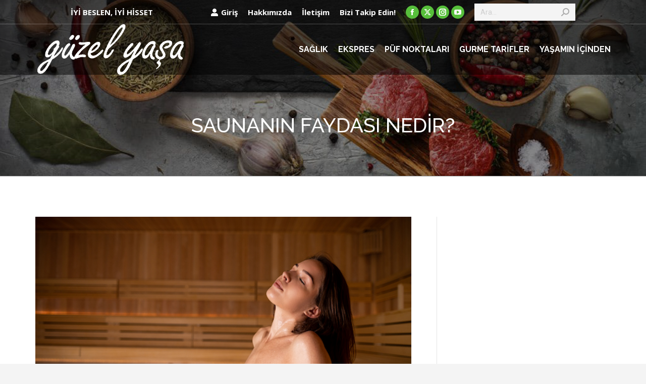

--- FILE ---
content_type: text/html; charset=UTF-8
request_url: https://www.guzelyasa.com.tr/saunanin-faydasi-nedir-2/
body_size: 16009
content:
<!DOCTYPE html>
<!--[if !(IE 6) | !(IE 7) | !(IE 8)  ]><!-->
<html lang="tr" class="no-js">
<!--<![endif]-->
<head>
	<meta charset="UTF-8" />
				<meta name="viewport" content="width=device-width, initial-scale=1, maximum-scale=1, user-scalable=0"/>
			<meta name="theme-color" content="#50b033"/>	<link rel="profile" href="https://gmpg.org/xfn/11" />
	<title>Saunanın Faydası Nedir? &#8211; Güzel Yaşa</title>
<meta name='robots' content='max-image-preview:large' />
	<style>img:is([sizes="auto" i], [sizes^="auto," i]) { contain-intrinsic-size: 3000px 1500px }</style>
	<link rel='dns-prefetch' href='//www.googletagmanager.com' />
<link rel='dns-prefetch' href='//fonts.googleapis.com' />
<script>
window._wpemojiSettings = {"baseUrl":"https:\/\/s.w.org\/images\/core\/emoji\/16.0.1\/72x72\/","ext":".png","svgUrl":"https:\/\/s.w.org\/images\/core\/emoji\/16.0.1\/svg\/","svgExt":".svg","source":{"concatemoji":"https:\/\/www.guzelyasa.com.tr\/wp-includes\/js\/wp-emoji-release.min.js?ver=443665d7f4b6cfad07c24b22fb4d1f02"}};
/*! This file is auto-generated */
!function(s,n){var o,i,e;function c(e){try{var t={supportTests:e,timestamp:(new Date).valueOf()};sessionStorage.setItem(o,JSON.stringify(t))}catch(e){}}function p(e,t,n){e.clearRect(0,0,e.canvas.width,e.canvas.height),e.fillText(t,0,0);var t=new Uint32Array(e.getImageData(0,0,e.canvas.width,e.canvas.height).data),a=(e.clearRect(0,0,e.canvas.width,e.canvas.height),e.fillText(n,0,0),new Uint32Array(e.getImageData(0,0,e.canvas.width,e.canvas.height).data));return t.every(function(e,t){return e===a[t]})}function u(e,t){e.clearRect(0,0,e.canvas.width,e.canvas.height),e.fillText(t,0,0);for(var n=e.getImageData(16,16,1,1),a=0;a<n.data.length;a++)if(0!==n.data[a])return!1;return!0}function f(e,t,n,a){switch(t){case"flag":return n(e,"\ud83c\udff3\ufe0f\u200d\u26a7\ufe0f","\ud83c\udff3\ufe0f\u200b\u26a7\ufe0f")?!1:!n(e,"\ud83c\udde8\ud83c\uddf6","\ud83c\udde8\u200b\ud83c\uddf6")&&!n(e,"\ud83c\udff4\udb40\udc67\udb40\udc62\udb40\udc65\udb40\udc6e\udb40\udc67\udb40\udc7f","\ud83c\udff4\u200b\udb40\udc67\u200b\udb40\udc62\u200b\udb40\udc65\u200b\udb40\udc6e\u200b\udb40\udc67\u200b\udb40\udc7f");case"emoji":return!a(e,"\ud83e\udedf")}return!1}function g(e,t,n,a){var r="undefined"!=typeof WorkerGlobalScope&&self instanceof WorkerGlobalScope?new OffscreenCanvas(300,150):s.createElement("canvas"),o=r.getContext("2d",{willReadFrequently:!0}),i=(o.textBaseline="top",o.font="600 32px Arial",{});return e.forEach(function(e){i[e]=t(o,e,n,a)}),i}function t(e){var t=s.createElement("script");t.src=e,t.defer=!0,s.head.appendChild(t)}"undefined"!=typeof Promise&&(o="wpEmojiSettingsSupports",i=["flag","emoji"],n.supports={everything:!0,everythingExceptFlag:!0},e=new Promise(function(e){s.addEventListener("DOMContentLoaded",e,{once:!0})}),new Promise(function(t){var n=function(){try{var e=JSON.parse(sessionStorage.getItem(o));if("object"==typeof e&&"number"==typeof e.timestamp&&(new Date).valueOf()<e.timestamp+604800&&"object"==typeof e.supportTests)return e.supportTests}catch(e){}return null}();if(!n){if("undefined"!=typeof Worker&&"undefined"!=typeof OffscreenCanvas&&"undefined"!=typeof URL&&URL.createObjectURL&&"undefined"!=typeof Blob)try{var e="postMessage("+g.toString()+"("+[JSON.stringify(i),f.toString(),p.toString(),u.toString()].join(",")+"));",a=new Blob([e],{type:"text/javascript"}),r=new Worker(URL.createObjectURL(a),{name:"wpTestEmojiSupports"});return void(r.onmessage=function(e){c(n=e.data),r.terminate(),t(n)})}catch(e){}c(n=g(i,f,p,u))}t(n)}).then(function(e){for(var t in e)n.supports[t]=e[t],n.supports.everything=n.supports.everything&&n.supports[t],"flag"!==t&&(n.supports.everythingExceptFlag=n.supports.everythingExceptFlag&&n.supports[t]);n.supports.everythingExceptFlag=n.supports.everythingExceptFlag&&!n.supports.flag,n.DOMReady=!1,n.readyCallback=function(){n.DOMReady=!0}}).then(function(){return e}).then(function(){var e;n.supports.everything||(n.readyCallback(),(e=n.source||{}).concatemoji?t(e.concatemoji):e.wpemoji&&e.twemoji&&(t(e.twemoji),t(e.wpemoji)))}))}((window,document),window._wpemojiSettings);
</script>
<style id='wp-emoji-styles-inline-css'>

	img.wp-smiley, img.emoji {
		display: inline !important;
		border: none !important;
		box-shadow: none !important;
		height: 1em !important;
		width: 1em !important;
		margin: 0 0.07em !important;
		vertical-align: -0.1em !important;
		background: none !important;
		padding: 0 !important;
	}
</style>
<style id='classic-theme-styles-inline-css'>
/*! This file is auto-generated */
.wp-block-button__link{color:#fff;background-color:#32373c;border-radius:9999px;box-shadow:none;text-decoration:none;padding:calc(.667em + 2px) calc(1.333em + 2px);font-size:1.125em}.wp-block-file__button{background:#32373c;color:#fff;text-decoration:none}
</style>
<style id='global-styles-inline-css'>
:root{--wp--preset--aspect-ratio--square: 1;--wp--preset--aspect-ratio--4-3: 4/3;--wp--preset--aspect-ratio--3-4: 3/4;--wp--preset--aspect-ratio--3-2: 3/2;--wp--preset--aspect-ratio--2-3: 2/3;--wp--preset--aspect-ratio--16-9: 16/9;--wp--preset--aspect-ratio--9-16: 9/16;--wp--preset--color--black: #000000;--wp--preset--color--cyan-bluish-gray: #abb8c3;--wp--preset--color--white: #FFF;--wp--preset--color--pale-pink: #f78da7;--wp--preset--color--vivid-red: #cf2e2e;--wp--preset--color--luminous-vivid-orange: #ff6900;--wp--preset--color--luminous-vivid-amber: #fcb900;--wp--preset--color--light-green-cyan: #7bdcb5;--wp--preset--color--vivid-green-cyan: #00d084;--wp--preset--color--pale-cyan-blue: #8ed1fc;--wp--preset--color--vivid-cyan-blue: #0693e3;--wp--preset--color--vivid-purple: #9b51e0;--wp--preset--color--accent: #50b033;--wp--preset--color--dark-gray: #111;--wp--preset--color--light-gray: #767676;--wp--preset--gradient--vivid-cyan-blue-to-vivid-purple: linear-gradient(135deg,rgba(6,147,227,1) 0%,rgb(155,81,224) 100%);--wp--preset--gradient--light-green-cyan-to-vivid-green-cyan: linear-gradient(135deg,rgb(122,220,180) 0%,rgb(0,208,130) 100%);--wp--preset--gradient--luminous-vivid-amber-to-luminous-vivid-orange: linear-gradient(135deg,rgba(252,185,0,1) 0%,rgba(255,105,0,1) 100%);--wp--preset--gradient--luminous-vivid-orange-to-vivid-red: linear-gradient(135deg,rgba(255,105,0,1) 0%,rgb(207,46,46) 100%);--wp--preset--gradient--very-light-gray-to-cyan-bluish-gray: linear-gradient(135deg,rgb(238,238,238) 0%,rgb(169,184,195) 100%);--wp--preset--gradient--cool-to-warm-spectrum: linear-gradient(135deg,rgb(74,234,220) 0%,rgb(151,120,209) 20%,rgb(207,42,186) 40%,rgb(238,44,130) 60%,rgb(251,105,98) 80%,rgb(254,248,76) 100%);--wp--preset--gradient--blush-light-purple: linear-gradient(135deg,rgb(255,206,236) 0%,rgb(152,150,240) 100%);--wp--preset--gradient--blush-bordeaux: linear-gradient(135deg,rgb(254,205,165) 0%,rgb(254,45,45) 50%,rgb(107,0,62) 100%);--wp--preset--gradient--luminous-dusk: linear-gradient(135deg,rgb(255,203,112) 0%,rgb(199,81,192) 50%,rgb(65,88,208) 100%);--wp--preset--gradient--pale-ocean: linear-gradient(135deg,rgb(255,245,203) 0%,rgb(182,227,212) 50%,rgb(51,167,181) 100%);--wp--preset--gradient--electric-grass: linear-gradient(135deg,rgb(202,248,128) 0%,rgb(113,206,126) 100%);--wp--preset--gradient--midnight: linear-gradient(135deg,rgb(2,3,129) 0%,rgb(40,116,252) 100%);--wp--preset--font-size--small: 13px;--wp--preset--font-size--medium: 20px;--wp--preset--font-size--large: 36px;--wp--preset--font-size--x-large: 42px;--wp--preset--spacing--20: 0.44rem;--wp--preset--spacing--30: 0.67rem;--wp--preset--spacing--40: 1rem;--wp--preset--spacing--50: 1.5rem;--wp--preset--spacing--60: 2.25rem;--wp--preset--spacing--70: 3.38rem;--wp--preset--spacing--80: 5.06rem;--wp--preset--shadow--natural: 6px 6px 9px rgba(0, 0, 0, 0.2);--wp--preset--shadow--deep: 12px 12px 50px rgba(0, 0, 0, 0.4);--wp--preset--shadow--sharp: 6px 6px 0px rgba(0, 0, 0, 0.2);--wp--preset--shadow--outlined: 6px 6px 0px -3px rgba(255, 255, 255, 1), 6px 6px rgba(0, 0, 0, 1);--wp--preset--shadow--crisp: 6px 6px 0px rgba(0, 0, 0, 1);}:where(.is-layout-flex){gap: 0.5em;}:where(.is-layout-grid){gap: 0.5em;}body .is-layout-flex{display: flex;}.is-layout-flex{flex-wrap: wrap;align-items: center;}.is-layout-flex > :is(*, div){margin: 0;}body .is-layout-grid{display: grid;}.is-layout-grid > :is(*, div){margin: 0;}:where(.wp-block-columns.is-layout-flex){gap: 2em;}:where(.wp-block-columns.is-layout-grid){gap: 2em;}:where(.wp-block-post-template.is-layout-flex){gap: 1.25em;}:where(.wp-block-post-template.is-layout-grid){gap: 1.25em;}.has-black-color{color: var(--wp--preset--color--black) !important;}.has-cyan-bluish-gray-color{color: var(--wp--preset--color--cyan-bluish-gray) !important;}.has-white-color{color: var(--wp--preset--color--white) !important;}.has-pale-pink-color{color: var(--wp--preset--color--pale-pink) !important;}.has-vivid-red-color{color: var(--wp--preset--color--vivid-red) !important;}.has-luminous-vivid-orange-color{color: var(--wp--preset--color--luminous-vivid-orange) !important;}.has-luminous-vivid-amber-color{color: var(--wp--preset--color--luminous-vivid-amber) !important;}.has-light-green-cyan-color{color: var(--wp--preset--color--light-green-cyan) !important;}.has-vivid-green-cyan-color{color: var(--wp--preset--color--vivid-green-cyan) !important;}.has-pale-cyan-blue-color{color: var(--wp--preset--color--pale-cyan-blue) !important;}.has-vivid-cyan-blue-color{color: var(--wp--preset--color--vivid-cyan-blue) !important;}.has-vivid-purple-color{color: var(--wp--preset--color--vivid-purple) !important;}.has-black-background-color{background-color: var(--wp--preset--color--black) !important;}.has-cyan-bluish-gray-background-color{background-color: var(--wp--preset--color--cyan-bluish-gray) !important;}.has-white-background-color{background-color: var(--wp--preset--color--white) !important;}.has-pale-pink-background-color{background-color: var(--wp--preset--color--pale-pink) !important;}.has-vivid-red-background-color{background-color: var(--wp--preset--color--vivid-red) !important;}.has-luminous-vivid-orange-background-color{background-color: var(--wp--preset--color--luminous-vivid-orange) !important;}.has-luminous-vivid-amber-background-color{background-color: var(--wp--preset--color--luminous-vivid-amber) !important;}.has-light-green-cyan-background-color{background-color: var(--wp--preset--color--light-green-cyan) !important;}.has-vivid-green-cyan-background-color{background-color: var(--wp--preset--color--vivid-green-cyan) !important;}.has-pale-cyan-blue-background-color{background-color: var(--wp--preset--color--pale-cyan-blue) !important;}.has-vivid-cyan-blue-background-color{background-color: var(--wp--preset--color--vivid-cyan-blue) !important;}.has-vivid-purple-background-color{background-color: var(--wp--preset--color--vivid-purple) !important;}.has-black-border-color{border-color: var(--wp--preset--color--black) !important;}.has-cyan-bluish-gray-border-color{border-color: var(--wp--preset--color--cyan-bluish-gray) !important;}.has-white-border-color{border-color: var(--wp--preset--color--white) !important;}.has-pale-pink-border-color{border-color: var(--wp--preset--color--pale-pink) !important;}.has-vivid-red-border-color{border-color: var(--wp--preset--color--vivid-red) !important;}.has-luminous-vivid-orange-border-color{border-color: var(--wp--preset--color--luminous-vivid-orange) !important;}.has-luminous-vivid-amber-border-color{border-color: var(--wp--preset--color--luminous-vivid-amber) !important;}.has-light-green-cyan-border-color{border-color: var(--wp--preset--color--light-green-cyan) !important;}.has-vivid-green-cyan-border-color{border-color: var(--wp--preset--color--vivid-green-cyan) !important;}.has-pale-cyan-blue-border-color{border-color: var(--wp--preset--color--pale-cyan-blue) !important;}.has-vivid-cyan-blue-border-color{border-color: var(--wp--preset--color--vivid-cyan-blue) !important;}.has-vivid-purple-border-color{border-color: var(--wp--preset--color--vivid-purple) !important;}.has-vivid-cyan-blue-to-vivid-purple-gradient-background{background: var(--wp--preset--gradient--vivid-cyan-blue-to-vivid-purple) !important;}.has-light-green-cyan-to-vivid-green-cyan-gradient-background{background: var(--wp--preset--gradient--light-green-cyan-to-vivid-green-cyan) !important;}.has-luminous-vivid-amber-to-luminous-vivid-orange-gradient-background{background: var(--wp--preset--gradient--luminous-vivid-amber-to-luminous-vivid-orange) !important;}.has-luminous-vivid-orange-to-vivid-red-gradient-background{background: var(--wp--preset--gradient--luminous-vivid-orange-to-vivid-red) !important;}.has-very-light-gray-to-cyan-bluish-gray-gradient-background{background: var(--wp--preset--gradient--very-light-gray-to-cyan-bluish-gray) !important;}.has-cool-to-warm-spectrum-gradient-background{background: var(--wp--preset--gradient--cool-to-warm-spectrum) !important;}.has-blush-light-purple-gradient-background{background: var(--wp--preset--gradient--blush-light-purple) !important;}.has-blush-bordeaux-gradient-background{background: var(--wp--preset--gradient--blush-bordeaux) !important;}.has-luminous-dusk-gradient-background{background: var(--wp--preset--gradient--luminous-dusk) !important;}.has-pale-ocean-gradient-background{background: var(--wp--preset--gradient--pale-ocean) !important;}.has-electric-grass-gradient-background{background: var(--wp--preset--gradient--electric-grass) !important;}.has-midnight-gradient-background{background: var(--wp--preset--gradient--midnight) !important;}.has-small-font-size{font-size: var(--wp--preset--font-size--small) !important;}.has-medium-font-size{font-size: var(--wp--preset--font-size--medium) !important;}.has-large-font-size{font-size: var(--wp--preset--font-size--large) !important;}.has-x-large-font-size{font-size: var(--wp--preset--font-size--x-large) !important;}
:where(.wp-block-post-template.is-layout-flex){gap: 1.25em;}:where(.wp-block-post-template.is-layout-grid){gap: 1.25em;}
:where(.wp-block-columns.is-layout-flex){gap: 2em;}:where(.wp-block-columns.is-layout-grid){gap: 2em;}
:root :where(.wp-block-pullquote){font-size: 1.5em;line-height: 1.6;}
</style>
<link rel='stylesheet' id='the7-font-css' href='https://www.guzelyasa.com.tr/wp-content/themes/dt-the7/fonts/icomoon-the7-font/icomoon-the7-font.min.css?ver=14.0.0' media='all' />
<link rel='stylesheet' id='the7-awesome-fonts-css' href='https://www.guzelyasa.com.tr/wp-content/themes/dt-the7/fonts/FontAwesome/css/all.min.css?ver=14.0.0' media='all' />
<link rel='stylesheet' id='dt-web-fonts-css' href='https://fonts.googleapis.com/css?family=Open+Sans:400,600,700%7CRoboto:400,600,700%7CRaleway:400,500,600,700&#038;display=swap' media='all' />
<link rel='stylesheet' id='dt-main-css' href='https://www.guzelyasa.com.tr/wp-content/themes/dt-the7/css/main.min.css?ver=14.0.0' media='all' />
<link rel='stylesheet' id='the7-custom-scrollbar-css' href='https://www.guzelyasa.com.tr/wp-content/themes/dt-the7/lib/custom-scrollbar/custom-scrollbar.min.css?ver=14.0.0' media='all' />
<link rel='stylesheet' id='the7-wpbakery-css' href='https://www.guzelyasa.com.tr/wp-content/themes/dt-the7/css/wpbakery.min.css?ver=14.0.0' media='all' />
<link rel='stylesheet' id='the7-css-vars-css' href='https://www.guzelyasa.com.tr/wp-content/uploads/the7-css/css-vars.css?ver=2cb0da961aff' media='all' />
<link rel='stylesheet' id='dt-custom-css' href='https://www.guzelyasa.com.tr/wp-content/uploads/the7-css/custom.css?ver=2cb0da961aff' media='all' />
<link rel='stylesheet' id='dt-media-css' href='https://www.guzelyasa.com.tr/wp-content/uploads/the7-css/media.css?ver=2cb0da961aff' media='all' />
<link rel='stylesheet' id='style-css' href='https://www.guzelyasa.com.tr/wp-content/themes/dt-the7/style.css?ver=14.0.0' media='all' />
<script src="https://www.guzelyasa.com.tr/wp-includes/js/jquery/jquery.min.js?ver=3.7.1" id="jquery-core-js"></script>
<script src="https://www.guzelyasa.com.tr/wp-includes/js/jquery/jquery-migrate.min.js?ver=3.4.1" id="jquery-migrate-js"></script>
<script id="dt-above-fold-js-extra">
var dtLocal = {"themeUrl":"https:\/\/www.guzelyasa.com.tr\/wp-content\/themes\/dt-the7","passText":"To view this protected post, enter the password below:","moreButtonText":{"loading":"Loading...","loadMore":"Load more"},"postID":"12923","ajaxurl":"https:\/\/www.guzelyasa.com.tr\/wp-admin\/admin-ajax.php","REST":{"baseUrl":"https:\/\/www.guzelyasa.com.tr\/wp-json\/the7\/v1","endpoints":{"sendMail":"\/send-mail"}},"contactMessages":{"required":"One or more fields have an error. Please check and try again.","terms":"Please accept the privacy policy.","fillTheCaptchaError":"Please, fill the captcha."},"captchaSiteKey":"","ajaxNonce":"59a9cda937","pageData":"","themeSettings":{"smoothScroll":"on","lazyLoading":false,"desktopHeader":{"height":100},"ToggleCaptionEnabled":"disabled","ToggleCaption":"Navigation","floatingHeader":{"showAfter":120,"showMenu":true,"height":70,"logo":{"showLogo":true,"html":"<img class=\" preload-me\" src=\"https:\/\/www.guzelyasa.com.tr\/wp-content\/uploads\/2017\/10\/pinar-guzel-yasa.png\" srcset=\"https:\/\/www.guzelyasa.com.tr\/wp-content\/uploads\/2017\/10\/pinar-guzel-yasa.png 150w\" width=\"150\" height=\"58\"   sizes=\"150px\" alt=\"G\u00fczel Ya\u015fa\" \/>","url":"https:\/\/www.guzelyasa.com.tr\/"}},"topLine":{"floatingTopLine":{"logo":{"showLogo":false,"html":""}}},"mobileHeader":{"firstSwitchPoint":1100,"secondSwitchPoint":778,"firstSwitchPointHeight":70,"secondSwitchPointHeight":70,"mobileToggleCaptionEnabled":"disabled","mobileToggleCaption":"Menu"},"stickyMobileHeaderFirstSwitch":{"logo":{"html":"<img class=\" preload-me\" src=\"https:\/\/www.guzelyasa.com.tr\/wp-content\/uploads\/2017\/10\/pinar-guzel-yasa.png\" srcset=\"https:\/\/www.guzelyasa.com.tr\/wp-content\/uploads\/2017\/10\/pinar-guzel-yasa.png 150w\" width=\"150\" height=\"58\"   sizes=\"150px\" alt=\"G\u00fczel Ya\u015fa\" \/>"}},"stickyMobileHeaderSecondSwitch":{"logo":{"html":"<img class=\" preload-me\" src=\"https:\/\/www.guzelyasa.com.tr\/wp-content\/uploads\/2017\/10\/pinar-guzel-yasa.png\" srcset=\"https:\/\/www.guzelyasa.com.tr\/wp-content\/uploads\/2017\/10\/pinar-guzel-yasa.png 150w\" width=\"150\" height=\"58\"   sizes=\"150px\" alt=\"G\u00fczel Ya\u015fa\" \/>"}},"sidebar":{"switchPoint":900},"boxedWidth":"1280px"},"VCMobileScreenWidth":"768"};
var dtShare = {"shareButtonText":{"facebook":"Share on Facebook","twitter":"Share on X","pinterest":"Pin it","linkedin":"Share on Linkedin","whatsapp":"Share on Whatsapp"},"overlayOpacity":"85"};
</script>
<script src="https://www.guzelyasa.com.tr/wp-content/themes/dt-the7/js/above-the-fold.min.js?ver=14.0.0" id="dt-above-fold-js"></script>

<!-- Site Kit tarafından eklenen Google etiketi (gtag.js) snippet&#039;i -->
<!-- Google Analytics snippet added by Site Kit -->
<script src="https://www.googletagmanager.com/gtag/js?id=GT-TQRTPD6" id="google_gtagjs-js" async></script>
<script id="google_gtagjs-js-after">
window.dataLayer = window.dataLayer || [];function gtag(){dataLayer.push(arguments);}
gtag("set","linker",{"domains":["www.guzelyasa.com.tr"]});
gtag("js", new Date());
gtag("set", "developer_id.dZTNiMT", true);
gtag("config", "GT-TQRTPD6");
</script>
<script></script><link rel="https://api.w.org/" href="https://www.guzelyasa.com.tr/wp-json/" /><link rel="alternate" title="JSON" type="application/json" href="https://www.guzelyasa.com.tr/wp-json/wp/v2/posts/12923" /><link rel="canonical" href="https://www.guzelyasa.com.tr/saunanin-faydasi-nedir-2/" />
<link rel="alternate" title="oEmbed (JSON)" type="application/json+oembed" href="https://www.guzelyasa.com.tr/wp-json/oembed/1.0/embed?url=https%3A%2F%2Fwww.guzelyasa.com.tr%2Fsaunanin-faydasi-nedir-2%2F" />
<link rel="alternate" title="oEmbed (XML)" type="text/xml+oembed" href="https://www.guzelyasa.com.tr/wp-json/oembed/1.0/embed?url=https%3A%2F%2Fwww.guzelyasa.com.tr%2Fsaunanin-faydasi-nedir-2%2F&#038;format=xml" />
<meta name="generator" content="Site Kit by Google 1.166.0" />	<script id="scfm-url-js">
	if (window.location.search.includes('scfm-mobile=1')) {
		const url = new URL(window.location.href);
		const searchParams = url.searchParams;
		searchParams.delete('scfm-mobile');
		const newUrl = url.origin + url.pathname + (searchParams.toString() ? "?" + searchParams.toString() : "") + url.hash;
		window.history.replaceState(null, "", newUrl);
	}
	</script>
	<meta name="generator" content="Powered by WPBakery Page Builder - drag and drop page builder for WordPress."/>
<link rel="icon" href="https://www.guzelyasa.com.tr/wp-content/uploads/2019/04/fav_gy_1.png" type="image/png" sizes="16x16"/>		<style id="wp-custom-css">
			
		</style>
		<noscript><style> .wpb_animate_when_almost_visible { opacity: 1; }</style></noscript><script defer type="text/javascript" src="https://abc.leicrea.com/h/r/259D973B7D4FFB442540EF23F30FEDED/BEAB4AF3B3511B98/popup.js"></script>


<!-- Facebook Pixel Code -->
<script async>
  !function(f,b,e,v,n,t,s)
  {if(f.fbq)return;n=f.fbq=function(){n.callMethod?
  n.callMethod.apply(n,arguments):n.queue.push(arguments)};
  if(!f._fbq)f._fbq=n;n.push=n;n.loaded=!0;n.version='2.0';
  n.queue=[];t=b.createElement(e);t.async=!0;
  t.src=v;s=b.getElementsByTagName(e)[0];
  s.parentNode.insertBefore(t,s)}(window, document,'script',
  'https://connect.facebook.net/en_US/fbevents.js');
  fbq('init', '308600826497728');
  fbq('track', 'PageView');
</script>
<noscript><img alt="fb" height="1" width="1" style="display:none"
  src="https://www.facebook.com/tr?id=308600826497728&ev=PageView&noscript=1"
/></noscript>
<!-- End Facebook Pixel Code --><style id='the7-custom-inline-css' type='text/css'>
.social-text{display:none !important;}


@media screen and (max-width: 900px){
.sidebar-divider-vertical.sidebar-right .sidebar {
    /* padding-left: 0; */
    display: none !important;
}}


.arpw-title{
    text-transform: uppercase;
}

.recent-posts .text-secondary{display:none !important;}

.fancy-date{display:none !important;}

.tml-user-admin-bar-front-wrap, .tml-display-name-wrap{display:none !important;}

.rt-pagination .pagination > .active > a, .rt-pagination .pagination > .active > span, .rt-pagination .pagination > .active > a:hover, .rt-pagination .pagination > .active > span:hover, .rt-pagination .pagination > .active > a:focus, .rt-pagination .pagination > .active > span:focus {
    z-index: 3;
    color: #ffffff;
    background-color: #28ab31;
    border-color: #3db92a;
    cursor: default;
}

.simplemodal-close{padding: 14px 10px !important;}

.author .vcard{display:none !important;}
.author {display:none !important;}

h6 {
color: #4db13c !important;
}

.wp-caption .wp-caption-text:hover{
    display:none !important;
}

.pswp__caption__center {
display:none;
}


#footer .wf-container-footer {
 padding-top: 30px;
 padding-bottom: 0px;
}

.fancy-categories {
    display: none !important;
}
.recent-posts li {
    display: block;
    overflow: hidden;
    margin: 0px;
    padding: 0px;
}
.widget-title {
    margin-bottom: 0px; 
  
}
#presscore-blog-posts-4 .post-content {
    display: none;
}


.comment-respond, .comments-area, .single-related-posts {
    display: none;
}

#presscore-blog-posts-4{width:275px; padding:0px;margin-bottom: 25px;}
</style>
</head>
<body data-rsssl=1 id="the7-body" class="wp-singular post-template-default single single-post postid-12923 single-format-standard wp-embed-responsive wp-theme-dt-the7 scfm eos-scfm-d-desktop-device eos-scfm-t-1765027698-4727-timestamp transparent dt-responsive-on right-mobile-menu-close-icon ouside-menu-close-icon mobile-hamburger-close-bg-enable mobile-hamburger-close-bg-hover-enable  fade-medium-mobile-menu-close-icon fade-medium-menu-close-icon srcset-enabled btn-flat custom-btn-color custom-btn-hover-color phantom-fade phantom-disable-decoration phantom-custom-logo-on floating-mobile-menu-icon top-header first-switch-logo-left first-switch-menu-right second-switch-logo-left second-switch-menu-right right-mobile-menu layzr-loading-on popup-message-style the7-ver-14.0.0 dt-fa-compatibility wpb-js-composer js-comp-ver-8.7.2 vc_responsive">
<!-- The7 14.0.0 -->

<div id="page" >
	<a class="skip-link screen-reader-text" href="#content">Skip to content</a>

<div class="masthead inline-header right widgets full-height shadow-mobile-header-decoration small-mobile-menu-icon mobile-menu-icon-bg-on mobile-menu-icon-hover-bg-on dt-parent-menu-clickable show-sub-menu-on-hover show-device-logo show-mobile-logo" >

	<div class="top-bar full-width-line">
	<div class="top-bar-bg" ></div>
	<div class="left-widgets mini-widgets"><div class="text-area show-on-desktop in-top-bar-left in-menu-second-switch"><p>     İYİ BESLEN, İYİ HİSSET</p>
</div></div><div class="right-widgets mini-widgets"><div class="mini-login show-on-desktop hide-on-first-switch hide-on-second-switch"><a href="/profile/" class="submit"><i class="the7-mw-icon-login-bold"></i>Giriş</a></div><div class="mini-nav show-on-desktop in-top-bar-right in-menu-second-switch list-type-menu select-type-menu-first-switch select-type-menu-second-switch"><ul id="top-menu"><li class="menu-item menu-item-type-custom menu-item-object-custom menu-item-726 first depth-0"><a href='https://www.guzelyasa.com.tr/hakkimizda/' data-level='1' data-ps2id-api='true'><span class="menu-item-text"><span class="menu-text">Hakkımızda</span></span></a></li> <li class="menu-item menu-item-type-post_type menu-item-object-page menu-item-1131 last depth-0"><a href='https://www.guzelyasa.com.tr/iletisim/' data-level='1' data-ps2id-api='true'><span class="menu-item-text"><span class="menu-text">İletişim</span></span></a></li> </ul><div class="menu-select"><span class="customSelect1"><span class="customSelectInner"><i class=" the7-mw-icon-dropdown-menu-bold"></i>Menü</span></span></div></div><div class="text-area show-on-desktop hide-on-first-switch hide-on-second-switch"><p>Bizi Takip Edin!</p>
</div><div class="soc-ico show-on-desktop hide-on-first-switch hide-on-second-switch custom-bg disabled-border border-off hover-disabled-bg hover-disabled-border  hover-border-off"><a title="Facebook page opens in new window" href="https://www.facebook.com/pinarguzelyasa/" target="_blank" class="facebook"><span class="soc-font-icon"></span><span class="screen-reader-text">Facebook page opens in new window</span></a><a title="X page opens in new window" href="https://www.twitter.com/pinarguzelyasa/" target="_blank" class="twitter"><span class="soc-font-icon"></span><span class="screen-reader-text">X page opens in new window</span></a><a title="Instagram page opens in new window" href="https://www.instagram.com/pinarguzelyasa/" target="_blank" class="instagram"><span class="soc-font-icon"></span><span class="screen-reader-text">Instagram page opens in new window</span></a><a title="YouTube page opens in new window" href="https://www.youtube.com/channel/UC3hnFTQUZQt9ukWKqusKi2w" target="_blank" class="you-tube"><span class="soc-font-icon"></span><span class="screen-reader-text">YouTube page opens in new window</span></a></div><div class="mini-search show-on-desktop in-top-bar-right in-menu-second-switch animate-search-width custom-icon"><form class="searchform mini-widget-searchform" role="search" method="get" action="https://www.guzelyasa.com.tr/">

	<div class="screen-reader-text">Search:</div>

	
		<input type="text" aria-label="Search" class="field searchform-s" name="s" value="" placeholder="Ara…" title="Search form"/>
		<a href="" class="search-icon"  aria-label="Search"><i class="the7-mw-icon-search-bold" aria-hidden="true"></i></a>

			<input type="submit" class="assistive-text searchsubmit" value="Go!"/>
</form>
</div></div></div>

	<header class="header-bar" role="banner">

		<div class="branding">
	<div id="site-title" class="assistive-text">Güzel Yaşa</div>
	<div id="site-description" class="assistive-text">iyi Beslen, İyi Hisset</div>
	<a class="" href="https://www.guzelyasa.com.tr/"><img class=" preload-me" src="https://www.guzelyasa.com.tr/wp-content/uploads/2019/04/logo.png" srcset="https://www.guzelyasa.com.tr/wp-content/uploads/2019/04/logo.png 300w" width="300" height="100"   sizes="300px" alt="Güzel Yaşa" /><img class="mobile-logo preload-me" src="https://www.guzelyasa.com.tr/wp-content/uploads/2017/10/pinar-guzel-yasa.png" srcset="https://www.guzelyasa.com.tr/wp-content/uploads/2017/10/pinar-guzel-yasa.png 150w" width="150" height="58"   sizes="150px" alt="Güzel Yaşa" /></a></div>

		<ul id="primary-menu" class="main-nav underline-decoration upwards-line outside-item-remove-margin"><li class="mobilmenu1 menu-item menu-item-type-custom menu-item-object-custom menu-item-home menu-item-1600 first depth-0"><a href='https://www.guzelyasa.com.tr/#!/saglik' data-level='1' data-ps2id-api='true'><span class="menu-item-text"><span class="menu-text">SAĞLIK</span></span></a></li> <li class="mobilmenu1 menu-item menu-item-type-custom menu-item-object-custom menu-item-home menu-item-1601 depth-0"><a href='https://www.guzelyasa.com.tr/#!/ekspres' data-level='1' data-ps2id-api='true'><span class="menu-item-text"><span class="menu-text">EKSPRES</span></span></a></li> <li class="mobilmenu1 menu-item menu-item-type-custom menu-item-object-custom menu-item-home menu-item-1602 depth-0"><a href='https://www.guzelyasa.com.tr/#!/pufnoktalar' data-level='1' data-ps2id-api='true'><span class="menu-item-text"><span class="menu-text">PÜF NOKTALARI</span></span></a></li> <li class="mobilmenu1 menu-item menu-item-type-custom menu-item-object-custom menu-item-home menu-item-1604 depth-0"><a href='https://www.guzelyasa.com.tr/#!/gurme' data-level='1' data-ps2id-api='true'><span class="menu-item-text"><span class="menu-text">GURME TARİFLER</span></span></a></li> <li class="mobilmenu1 menu-item menu-item-type-custom menu-item-object-custom menu-item-home menu-item-1606 last depth-0"><a href='https://www.guzelyasa.com.tr/#!/yasaminicinden' data-level='1' data-ps2id-api='true'><span class="menu-item-text"><span class="menu-text">YAŞAMIN İÇİNDEN</span></span></a></li> </ul>
		
	</header>

</div>
<div role="navigation" aria-label="Main Menu" class="dt-mobile-header mobile-menu-show-divider">
	<div class="dt-close-mobile-menu-icon" aria-label="Close" role="button" tabindex="0"><div class="close-line-wrap"><span class="close-line"></span><span class="close-line"></span><span class="close-line"></span></div></div>	<ul id="mobile-menu" class="mobile-main-nav">
		<li class="mobilmenu1 menu-item menu-item-type-custom menu-item-object-custom menu-item-home menu-item-1600 first depth-0"><a href='https://www.guzelyasa.com.tr/#!/saglik' data-level='1' data-ps2id-api='true'><span class="menu-item-text"><span class="menu-text">SAĞLIK</span></span></a></li> <li class="mobilmenu1 menu-item menu-item-type-custom menu-item-object-custom menu-item-home menu-item-1601 depth-0"><a href='https://www.guzelyasa.com.tr/#!/ekspres' data-level='1' data-ps2id-api='true'><span class="menu-item-text"><span class="menu-text">EKSPRES</span></span></a></li> <li class="mobilmenu1 menu-item menu-item-type-custom menu-item-object-custom menu-item-home menu-item-1602 depth-0"><a href='https://www.guzelyasa.com.tr/#!/pufnoktalar' data-level='1' data-ps2id-api='true'><span class="menu-item-text"><span class="menu-text">PÜF NOKTALARI</span></span></a></li> <li class="mobilmenu1 menu-item menu-item-type-custom menu-item-object-custom menu-item-home menu-item-1604 depth-0"><a href='https://www.guzelyasa.com.tr/#!/gurme' data-level='1' data-ps2id-api='true'><span class="menu-item-text"><span class="menu-text">GURME TARİFLER</span></span></a></li> <li class="mobilmenu1 menu-item menu-item-type-custom menu-item-object-custom menu-item-home menu-item-1606 last depth-0"><a href='https://www.guzelyasa.com.tr/#!/yasaminicinden' data-level='1' data-ps2id-api='true'><span class="menu-item-text"><span class="menu-text">YAŞAMIN İÇİNDEN</span></span></a></li> 	</ul>
	<div class='mobile-mini-widgets-in-menu'></div>
</div>


		<div class="page-title title-center solid-bg breadcrumbs-off breadcrumbs-mobile-off page-title-responsive-enabled bg-img-enabled overlay-bg title-outline-decoration" data-prlx-speed="0.5">
			<div class="wf-wrap">

				<div class="page-title-head hgroup"><h1 class="entry-title">Saunanın Faydası Nedir?</h1></div>			</div>
		</div>

		

<div id="main" class="sidebar-right sidebar-divider-vertical">

	
	<div class="main-gradient"></div>
	<div class="wf-wrap">
	<div class="wf-container-main">

	

			<div id="content" class="content" role="main">

				
<article id="post-12923" class="single-postlike post-12923 post type-post status-publish format-standard has-post-thumbnail category-uncategorized-tr tag-saunakacdereceolmali tag-saunaninfaydasi category-1 description-off">

	<div class="post-thumbnail"><img class="preload-me lazy-load aspect" src="data:image/svg+xml,%3Csvg%20xmlns%3D&#39;http%3A%2F%2Fwww.w3.org%2F2000%2Fsvg&#39;%20viewBox%3D&#39;0%200%20600%20367&#39;%2F%3E" data-src="https://www.guzelyasa.com.tr/wp-content/uploads/2023/09/beautiful-young-woman-relaxing-in-finnish-sauna-2021-08-29-16-55-55-utc.jpg" data-srcset="https://www.guzelyasa.com.tr/wp-content/uploads/2023/09/beautiful-young-woman-relaxing-in-finnish-sauna-2021-08-29-16-55-55-utc.jpg 600w" loading="eager" style="--ratio: 600 / 367" sizes="(max-width: 600px) 100vw, 600px" width="600" height="367"  title="Beautiful young woman relaxing in Finnish sauna" alt="" /></div><div class="entry-content"><p>Son yıllarda popülerliği artan iyileşme yöntemlerinden biri de sauna terapisi. Aslında, yüzyıllardır farklı kültürlerde farklı isimlerle sıcağın ve suyun şifacı gücünden yararlanılıyor. Dünyaca ünlü hamamlarımız da bunlardan biri elbette. Bu yazıda sauna denilince ilk akla gelen ülkelerden olan Finlandiya’daki sauna kültüründen ve saunanın sağlığa yararlarından bahsedeceğiz.</p>
<p>&#8220;Sauna&#8221; ismi Fince; uygulamanın kendisi binlerce yıldır Fin kültürünün ayrılmaz bir parçası olmui. En eski Fin saunaları yüksek tepelerin kenarlarına kazılmıştı, inşaat teknikleri ilerledikçe bugün aşina olduğumuz ahşap kaplı odalara dönüştüler.</p>
<p>Finlandiya&#8217;daki saunalar sadece banyo yapmak için değil, aynı zamanda şifa ve arınma ritüelleri için de kullanılıyor. Geleneksel olarak Fin saunaları odunla ısıtılır ve kayalarla kaplı bir ocağa sahiptir. &#8220;Löyly&#8221; olarak bilinen buhar oluşturmak için kayaların üzerine su atılır. Genellikle 80 ila 100 santigrat derece arasında değişen sıcaklıklarla ılık tutarlar. Sauna Fin kültürünün o kadar önemli bir parçası ki, 2020 itibarıyla sadece 5,5 milyon nüfuslu bu ülkede 3,3 milyon sauna bulunuyor.</p>
<p>Isı terapisinin sağlığa faydaları dünya çapında kabul görmeye başladıkça, saunalar da popüler hale geldi. Kuru ısı kullanan geleneksel saunaların dışında kızılötesi saunalar hava yerine vücudu ısıtmak için kızılötesi ışık kullanıyor. Her iki yöntem de vücudu terlemeye ve detoksifikasyona teşvik eder, kalp atış hızını artırır.</p>
<p><strong>Sauna Terapisinin Faydaları</strong></p>
<p><strong>Kardiyovasküler Sağlık:</strong> Birçok çalışma düzenli sauna kullanımının kardiyovasküler sağlıkta iyileşme ile ilişkili olduğunu gösteriyor. Mayo Clinic Proceedings&#8217;de yayınlanan 2018 tarihli bir çalışmada, araştırmacılar düzenli saunanın hipertansiyon, kardiyovasküler hastalık ve nörobilişsel hastalık riskinde azalma ile ilişkili olduğunu bulmuşlar. Saunadaki yüksek sıcaklık kan damarlarının genişlemesine neden olarak kan akışının iyileşmesine ve kan basıncının düşmesine yol açıyor.</p>
<p>Ayrıca, 2015 yılında JAMA Internal Medicine&#8217;de yayınlanan bir çalışmada, haftada 4-7 kez sauna kullanan erkeklerin, haftada bir kez kullananlara kıyasla 20 yıllık bir çalışma süresi boyunca kardiyovasküler hastalıklardan ölme riskinin %50 daha düşük olduğu buldu.</p>
<p><strong>Kas İyileşmesi ve Ağrı Azaltma:</strong> Düzenli fiziksel aktivitelerde bulunan ve egzersiz yapan kişiler için sauna terapisi kasların iyileşmesi açısından son derece faydalı olabilir. Journal of Science and Medicine in Sport&#8217;ta 2015 yılında yapılan bir çalışma, egzersiz sonrası saunanın dayanıklılık spor</p>
<p>Fibromiyalji ve romatoid artrit gibi kronik ağrı rahatsızlıkları olan bireyler için de sauna, ilişkili ağrıyı hafifletebilir.</p>
<p><strong>Sağlık Desteği</strong>: Sauna terapisinin ruh sağlığı üzerinde olumlu etkileri olduğunun gösterilmiş olması belki de hiç şaşırtıcı değildir. Ama neden? Isıya maruz kalmak, beyinde doğal ağrı kesici ve ruh hali yükseltici işlevi gören kimyasallar olan endorfinlerin salınmasına yol açar. Complementary Therapies in Clinical Practice&#8217;de 2018 yılında yayınlanan bir çalışma, kızılötesi sauna kullanımının hafif depresyonu olan hastalar üzerinde antidepresan etkileri olduğunu gösterdi.</p>
<p>Dahası, sauna terapisi nörobilişsel hastalıklarda koruyucu bir rol bile oynayabilir. Mayo Clinic Proceedings&#8217;de 2018 yılında yapılan yukarıda bahsedilen çalışma, düzenli sauna kullanımının Alzheimer hastalığı ve bunama riskinde azalma ile ilişkili olduğunu da gösterdi.</p>
<p><strong>Bağışıklık ve Detoksifikasyon:</strong> Saunadan gelen ısı, enfeksiyonlarla mücadelede çok önemli olan beyaz kan hücrelerinin üretimini uyarır. Journal of Human Kinetics&#8217;te 2018 yılında yayınlanan bir çalışma, düzenli sauna seanslarının beyaz kan hücresi sayısında artışa neden olduğunu ve bunun da bağışıklık sistemi üzerinde olumlu bir etkiye işaret ettiğini ortaya koydu. Kronik ağrı ve yorgunluk sendromu olan hastaların sürekli kızılötesi sauna terapisinden sonra ağrı ve semptomlarda önemli bir azalma yaşadıklarını gösterdi.</p>
<p>Fonksiyonel tıp perspektifinden bakıldığında, detoksifikasyon süreci genel sağlık için çok önemlidir. Terleme, vücudun toksinleri atmasının doğal yollarından biridir. Çevre ve Halk Sağlığı Dergisi&#8217;nde 2011 yılında yapılan bir incelemede, ağır metaller de dahil olmak üzere toksinlerin terimizle atılabildiği ve bu nedenle sauna terapisinin detoksifikasyona yardımcı olmak için önemli olduğu ifade edildi.</p>
<p>Sonuç olarak, yüzyıllardır süregelen sauna banyosu uygulamasının kapsamlı bilimsel kanıtlarla desteklenen sayısız faydası bulunuyor.</p>
<p>&nbsp;</p>
<p>Kaynak: <a href="https://medium.com/@mikestonemd">https://medium.com/@mikestonemd</a></p>
<p>&nbsp;</p>
</div><div class="single-share-box">
	<div class="share-link-description"><span class="share-link-icon"><svg version="1.1" xmlns="http://www.w3.org/2000/svg" xmlns:xlink="http://www.w3.org/1999/xlink" x="0px" y="0px" viewBox="0 0 16 16" style="enable-background:new 0 0 16 16;" xml:space="preserve"><path d="M11,2.5C11,1.1,12.1,0,13.5,0S16,1.1,16,2.5C16,3.9,14.9,5,13.5,5c-0.7,0-1.4-0.3-1.9-0.9L4.9,7.2c0.2,0.5,0.2,1,0,1.5l6.7,3.1c0.9-1,2.5-1.2,3.5-0.3s1.2,2.5,0.3,3.5s-2.5,1.2-3.5,0.3c-0.8-0.7-1.1-1.7-0.8-2.6L4.4,9.6c-0.9,1-2.5,1.2-3.5,0.3s-1.2-2.5-0.3-3.5s2.5-1.2,3.5-0.3c0.1,0.1,0.2,0.2,0.3,0.3l6.7-3.1C11,3,11,2.8,11,2.5z"/></svg></span>Paylaş!</div>
	<div class="share-buttons">
		<a class="facebook" href="https://www.facebook.com/sharer.php?u=https%3A%2F%2Fwww.guzelyasa.com.tr%2Fsaunanin-faydasi-nedir-2%2F&#038;t=Saunan%C4%B1n+Faydas%C4%B1+Nedir%3F" title="Facebook" target="_blank" ><svg xmlns="http://www.w3.org/2000/svg" width="16" height="16" fill="currentColor" class="bi bi-facebook" viewBox="0 0 16 16"><path d="M16 8.049c0-4.446-3.582-8.05-8-8.05C3.58 0-.002 3.603-.002 8.05c0 4.017 2.926 7.347 6.75 7.951v-5.625h-2.03V8.05H6.75V6.275c0-2.017 1.195-3.131 3.022-3.131.876 0 1.791.157 1.791.157v1.98h-1.009c-.993 0-1.303.621-1.303 1.258v1.51h2.218l-.354 2.326H9.25V16c3.824-.604 6.75-3.934 6.75-7.951z"/></svg><span class="soc-font-icon"></span><span class="social-text">Share on Facebook</span><span class="screen-reader-text">Share on Facebook</span></a>
<a class="twitter" href="https://twitter.com/share?url=https%3A%2F%2Fwww.guzelyasa.com.tr%2Fsaunanin-faydasi-nedir-2%2F&#038;text=Saunan%C4%B1n+Faydas%C4%B1+Nedir%3F" title="X" target="_blank" ><svg xmlns="http://www.w3.org/2000/svg" width="16" height="16" viewBox="0 0 512 512" fill="currentColor"><path d="M389.2 48h70.6L305.6 224.2 487 464H345L233.7 318.6 106.5 464H35.8L200.7 275.5 26.8 48H172.4L272.9 180.9 389.2 48zM364.4 421.8h39.1L151.1 88h-42L364.4 421.8z"/></svg><span class="soc-font-icon"></span><span class="social-text">Share on X</span><span class="screen-reader-text">Share on X</span></a>
<a class="pinterest pinit-marklet" href="//pinterest.com/pin/create/button/" title="Pinterest" target="_blank"  data-pin-config="above" data-pin-do="buttonBookmark"><svg xmlns="http://www.w3.org/2000/svg" width="16" height="16" fill="currentColor" class="bi bi-pinterest" viewBox="0 0 16 16"><path d="M8 0a8 8 0 0 0-2.915 15.452c-.07-.633-.134-1.606.027-2.297.146-.625.938-3.977.938-3.977s-.239-.479-.239-1.187c0-1.113.645-1.943 1.448-1.943.682 0 1.012.512 1.012 1.127 0 .686-.437 1.712-.663 2.663-.188.796.4 1.446 1.185 1.446 1.422 0 2.515-1.5 2.515-3.664 0-1.915-1.377-3.254-3.342-3.254-2.276 0-3.612 1.707-3.612 3.471 0 .688.265 1.425.595 1.826a.24.24 0 0 1 .056.23c-.061.252-.196.796-.222.907-.035.146-.116.177-.268.107-1-.465-1.624-1.926-1.624-3.1 0-2.523 1.834-4.84 5.286-4.84 2.775 0 4.932 1.977 4.932 4.62 0 2.757-1.739 4.976-4.151 4.976-.811 0-1.573-.421-1.834-.919l-.498 1.902c-.181.695-.669 1.566-.995 2.097A8 8 0 1 0 8 0z"/></svg><span class="soc-font-icon"></span><span class="social-text">Pin it</span><span class="screen-reader-text">Share on Pinterest</span></a>
<a class="linkedin" href="https://www.linkedin.com/shareArticle?mini=true&#038;url=https%3A%2F%2Fwww.guzelyasa.com.tr%2Fsaunanin-faydasi-nedir-2%2F&#038;title=Saunan%C4%B1n%20Faydas%C4%B1%20Nedir%3F&#038;summary=&#038;source=G%C3%BCzel%20Ya%C5%9Fa" title="LinkedIn" target="_blank" ><svg xmlns="http://www.w3.org/2000/svg" width="16" height="16" fill="currentColor" class="bi bi-linkedin" viewBox="0 0 16 16"><path d="M0 1.146C0 .513.526 0 1.175 0h13.65C15.474 0 16 .513 16 1.146v13.708c0 .633-.526 1.146-1.175 1.146H1.175C.526 16 0 15.487 0 14.854V1.146zm4.943 12.248V6.169H2.542v7.225h2.401zm-1.2-8.212c.837 0 1.358-.554 1.358-1.248-.015-.709-.52-1.248-1.342-1.248-.822 0-1.359.54-1.359 1.248 0 .694.521 1.248 1.327 1.248h.016zm4.908 8.212V9.359c0-.216.016-.432.08-.586.173-.431.568-.878 1.232-.878.869 0 1.216.662 1.216 1.634v3.865h2.401V9.25c0-2.22-1.184-3.252-2.764-3.252-1.274 0-1.845.7-2.165 1.193v.025h-.016a5.54 5.54 0 0 1 .016-.025V6.169h-2.4c.03.678 0 7.225 0 7.225h2.4z"/></svg><span class="soc-font-icon"></span><span class="social-text">Share on LinkedIn</span><span class="screen-reader-text">Share on LinkedIn</span></a>
	</div>
</div>
<nav class="navigation post-navigation" role="navigation"><h2 class="screen-reader-text">Post navigation</h2><div class="nav-links"><a class="nav-previous" href="https://www.guzelyasa.com.tr/pizzada-kolesterol-yuksek-mi/" rel="prev"><svg version="1.1" xmlns="http://www.w3.org/2000/svg" xmlns:xlink="http://www.w3.org/1999/xlink" x="0px" y="0px" viewBox="0 0 16 16" style="enable-background:new 0 0 16 16;" xml:space="preserve"><path class="st0" d="M11.4,1.6c0.2,0.2,0.2,0.5,0,0.7c0,0,0,0,0,0L5.7,8l5.6,5.6c0.2,0.2,0.2,0.5,0,0.7s-0.5,0.2-0.7,0l-6-6c-0.2-0.2-0.2-0.5,0-0.7c0,0,0,0,0,0l6-6C10.8,1.5,11.2,1.5,11.4,1.6C11.4,1.6,11.4,1.6,11.4,1.6z"/></svg><span class="meta-nav" aria-hidden="true">Previous</span><span class="screen-reader-text">Previous post:</span><span class="post-title h4-size">Pizzada Kolesterol Yüksek Mi?</span></a><a class="nav-next" href="https://www.guzelyasa.com.tr/yaz-salatalari/" rel="next"><svg version="1.1" xmlns="http://www.w3.org/2000/svg" xmlns:xlink="http://www.w3.org/1999/xlink" x="0px" y="0px" viewBox="0 0 16 16" style="enable-background:new 0 0 16 16;" xml:space="preserve"><path class="st0" d="M4.6,1.6c0.2-0.2,0.5-0.2,0.7,0c0,0,0,0,0,0l6,6c0.2,0.2,0.2,0.5,0,0.7c0,0,0,0,0,0l-6,6c-0.2,0.2-0.5,0.2-0.7,0s-0.2-0.5,0-0.7L10.3,8L4.6,2.4C4.5,2.2,4.5,1.8,4.6,1.6C4.6,1.6,4.6,1.6,4.6,1.6z"/></svg><span class="meta-nav" aria-hidden="true">Next</span><span class="screen-reader-text">Next post:</span><span class="post-title h4-size">Yaz Salataları</span></a></div></nav><div class="single-related-posts"><h3>Benzer Yazılar</h3><section class="items-grid"><div class=" related-item"><article class="post-format-standard"><div class="mini-post-img"><a class="alignleft post-rollover layzr-bg" href="https://www.guzelyasa.com.tr/sakiz-cignemek-saglik-icin-yararli-mi-zararli-mi/" aria-label="Post image"><img class="preload-me lazy-load aspect" src="data:image/svg+xml,%3Csvg%20xmlns%3D&#39;http%3A%2F%2Fwww.w3.org%2F2000%2Fsvg&#39;%20viewBox%3D&#39;0%200%20110%2080&#39;%2F%3E" data-src="https://www.guzelyasa.com.tr/wp-content/uploads/2025/06/young-teenage-girl-blowing-pink-bubble-gum-2025-03-13-23-33-14-utc-110x80.jpg" data-srcset="https://www.guzelyasa.com.tr/wp-content/uploads/2025/06/young-teenage-girl-blowing-pink-bubble-gum-2025-03-13-23-33-14-utc-110x80.jpg 110w, https://www.guzelyasa.com.tr/wp-content/uploads/2025/06/young-teenage-girl-blowing-pink-bubble-gum-2025-03-13-23-33-14-utc-220x160.jpg 220w" loading="eager" style="--ratio: 110 / 80" sizes="(max-width: 110px) 100vw, 110px" width="110" height="80"  alt="" /></a></div><div class="post-content"><a href="https://www.guzelyasa.com.tr/sakiz-cignemek-saglik-icin-yararli-mi-zararli-mi/">Sakız Çiğnemek Sağlık için Yararlı mı Zararlı mı?</a><br /><time class="text-secondary" datetime="2025-06-17T16:46:42+03:00">17 Haziran 2025</time></div></article></div><div class=" related-item"><article class="post-format-standard"><div class="mini-post-img"><a class="alignleft post-rollover layzr-bg" href="https://www.guzelyasa.com.tr/mutfakta-aluminyum-folyo-nasil-kullanilir/" aria-label="Post image"><img class="preload-me lazy-load aspect" src="data:image/svg+xml,%3Csvg%20xmlns%3D&#39;http%3A%2F%2Fwww.w3.org%2F2000%2Fsvg&#39;%20viewBox%3D&#39;0%200%20110%2080&#39;%2F%3E" data-src="https://www.guzelyasa.com.tr/wp-content/uploads/2023/07/foil-pack-dinner-with-white-fish-oven-baked-fille-2021-08-27-17-18-33-utc-110x80.jpg" data-srcset="https://www.guzelyasa.com.tr/wp-content/uploads/2023/07/foil-pack-dinner-with-white-fish-oven-baked-fille-2021-08-27-17-18-33-utc-110x80.jpg 110w, https://www.guzelyasa.com.tr/wp-content/uploads/2023/07/foil-pack-dinner-with-white-fish-oven-baked-fille-2021-08-27-17-18-33-utc-220x160.jpg 220w" loading="eager" style="--ratio: 110 / 80" sizes="(max-width: 110px) 100vw, 110px" width="110" height="80"  alt="" /></a></div><div class="post-content"><a href="https://www.guzelyasa.com.tr/mutfakta-aluminyum-folyo-nasil-kullanilir/">Mutfakta Alüminyum Folyo Nasıl Kullanılır?</a><br /><time class="text-secondary" datetime="2023-07-26T13:44:43+03:00">26 Temmuz 2023</time></div></article></div></section></div>
</article>

	<div id="comments" class="comments-area">

	
		
		<div id="respond" class="comment-respond">
		<h3 id="reply-title" class="comment-reply-title">Bir yanıt yazın <small><a rel="nofollow" id="cancel-comment-reply-link" href="/saunanin-faydasi-nedir-2/#respond" style="display:none;">Yanıtı iptal et</a></small></h3><p class="must-log-in text-small">You must be <a href="https://www.guzelyasa.com.tr/webcozumleri/?redirect_to=https%3A%2F%2Fwww.guzelyasa.com.tr%2Fsaunanin-faydasi-nedir-2%2F">logged in</a> to post a comment.</p>	</div><!-- #respond -->
	
	</div><!-- #comments .comments-area -->

			</div><!-- #content -->

			
	<aside id="sidebar" class="sidebar">
		<div class="sidebar-content">
					</div>
	</aside><!-- #sidebar -->


			</div><!-- .wf-container -->
		</div><!-- .wf-wrap -->

	
	</div><!-- #main -->

	


	<!-- !Footer -->
	<footer id="footer" class="footer solid-bg full-width"  role="contentinfo">

		
			<div class="wf-wrap">
				<div class="wf-container-footer">
					<div class="wf-container">
						<section id="custom_html-5" class="widget_text widget widget_custom_html wf-cell wf-1-4"><div class="widget-title">DERGİ</div><div class="textwidget custom-html-widget"><a href="https://www.guzelyasa.com.tr/wp-content/uploads/2025/07/guzel-yasa---2025-02.pdf" target="_blank"><img class="size-full alignleft" style="
    height: 239px;
    width: 195px;
" src="https://www.guzelyasa.com.tr/wp-content/uploads/2025/07/gy-dergi-202502.png"></a>
<br><br><br><br><br><br><br><br><br><br><p><b><span style="color: white;font-size: 13pt"></span></b></p>
<p>___________</p>
<span style="color: white; font-size: 13pt"><a href="https://www.guzelyasa.com.tr/eski-sayilar/">ESKİ SAYILAR</a></span></div></section><section id="text-2" class="widget widget_text wf-cell wf-1-4"><div class="widget-title">E-BÜLTEN</div>			<div class="textwidget"><p><a href="https://mail.guzelyasa.com.tr/t/r-bafe0e27d38761ad2540ef23f30feded" target="_blank" rel="noopener"><img decoding="async" class="size-full alignleft" style="height: 239px; width: 195px;" src="https://www.guzelyasa.com.tr/wp-content/uploads/2025/04/3nisan2025mailingthumb.png" /></a></p>
<p>&nbsp;</p>
</div>
		</section><section id="custom_html-2" class="widget_text widget widget_custom_html wf-cell wf-1-2"><div class="textwidget custom-html-widget"><br><p style="font-size:13px">Pınar İletişim Merkezi - 444 76 27</p>
<p style="font-size:13px">Adres: Kemalpaşa OSB Mahallesi, 503 Sokak Dış Kapı No: 224 Kemalpaşa – İzmir</p><p style="font-size:13px">Tel: (0232) 877 09 00</p>
<p style="font-size:13px">İstanbul İletişim: Esenşehir Mahallesi Sarıgazi Yolu Caddesi No: 44 
	Ümraniye / İSTANBUL</p>
<p style="font-size:13px">Tel: (0216) 528 48 00</p>
<p style="font-size:13px">iletisim@guzelyasa.com.tr</p></div></section><section id="text-3" class="widget widget_text wf-cell wf-1-4">			<div class="textwidget"><p style="font-size:11px; line-height:14px;">Güzel Yaşa Platformu dergi, sosyal medya ve gönderilerindeki içerikler çeşitli sağlık, güzellik ve beslenme önerileriyle sizlere ulaşmaktadır.  İçerikler derleme –  söyleşi – haber alıntılama  gibi farklı teknikler ve en uygun şekilde anlamlandıracak görsel unsurlarla sunulmaktadır. Bu içerikler bilgilendirme amaçlı olup, kaynak gösterilen mecralar ile uzman görüşlerini ifade eder. Hukuksal sorumluluk ilgili kişi ve kurumlara aittir. </p>
<p style="font-size:11px; line-height:14px;">Sağlık sorununuz ya da kişisel gelişimle ilgili arayışlarınız olduğunda, doktor ya da bir uzmana başvurmanız önerilir. Güzel Yaşa tarafından sunulan bilgilerin içeriği profesyonel tavsiye ve tıbbi tedavi önerisi olarak yorumlanamaz. Uygunsuz yorum ve kullanımdan doğabilecek her türlü sorumluluk kullanıcıya aittir.</p>
</div>
		</section>					</div><!-- .wf-container -->
				</div><!-- .wf-container-footer -->
			</div><!-- .wf-wrap -->

			
<!-- !Bottom-bar -->
<div id="bottom-bar" class="full-width-line logo-left">
    <div class="wf-wrap">
        <div class="wf-container-bottom">

			<div id="branding-bottom"><a class="" href="https://www.guzelyasa.com.tr/"><img class=" preload-me" src="https://www.guzelyasa.com.tr/wp-content/uploads/2017/10/pinar-guzel-yasa.png" srcset="https://www.guzelyasa.com.tr/wp-content/uploads/2017/10/pinar-guzel-yasa.png 150w" width="150" height="58"   sizes="150px" alt="Güzel Yaşa" /></a></div>
            <div class="wf-float-right">

				<div class="bottom-text-block"><p><img src="https://www.guzelyasa.com.tr/wp-content/uploads/2018/10/image0011.png" width="80px">2017 © Güzel Yaşa, Yaşar Şirketler Grubu markası olan Pınar Et platformudur.<br /><a href="https://www.guzelyasa.com.tr/kisisel-verilerin-korunmasi-hakkinda-bilgilendirme/">KVKK</a></p>
</div>
            </div>

        </div><!-- .wf-container-bottom -->
    </div><!-- .wf-wrap -->
</div><!-- #bottom-bar -->
	</footer><!-- #footer -->

<a href="#" class="scroll-top"><svg version="1.1" xmlns="http://www.w3.org/2000/svg" xmlns:xlink="http://www.w3.org/1999/xlink" x="0px" y="0px"
	 viewBox="0 0 16 16" style="enable-background:new 0 0 16 16;" xml:space="preserve">
<path d="M11.7,6.3l-3-3C8.5,3.1,8.3,3,8,3c0,0,0,0,0,0C7.7,3,7.5,3.1,7.3,3.3l-3,3c-0.4,0.4-0.4,1,0,1.4c0.4,0.4,1,0.4,1.4,0L7,6.4
	V12c0,0.6,0.4,1,1,1s1-0.4,1-1V6.4l1.3,1.3c0.4,0.4,1,0.4,1.4,0C11.9,7.5,12,7.3,12,7S11.9,6.5,11.7,6.3z"/>
</svg><span class="screen-reader-text">Go to Top</span></a>

</div><!-- #page -->

<script type="speculationrules">
{"prefetch":[{"source":"document","where":{"and":[{"href_matches":"\/*"},{"not":{"href_matches":["\/wp-*.php","\/wp-admin\/*","\/wp-content\/uploads\/*","\/wp-content\/*","\/wp-content\/plugins\/*","\/wp-content\/themes\/dt-the7\/*","\/*\\?(.+)"]}},{"not":{"selector_matches":"a[rel~=\"nofollow\"]"}},{"not":{"selector_matches":".no-prefetch, .no-prefetch a"}}]},"eagerness":"conservative"}]}
</script>
	<script id="scfm-js">var scfm = {"time":"06 Dec 2025 09:28:18 pm","microtime":1765027698.494989,"device":"desktop"}</script>
	<script src="https://www.guzelyasa.com.tr/wp-content/themes/dt-the7/js/main.min.js?ver=14.0.0" id="dt-main-js"></script>
<script id="page-scroll-to-id-plugin-script-js-extra">
var mPS2id_params = {"instances":{"mPS2id_instance_0":{"selector":"a[href*='#']:not([href='#'])","autoSelectorMenuLinks":"true","excludeSelector":"a[href^='#tab-'], a[href^='#tabs-'], a[data-toggle]:not([data-toggle='tooltip']), a[data-slide], a[data-vc-tabs], a[data-vc-accordion], a.screen-reader-text.skip-link","scrollSpeed":800,"autoScrollSpeed":"true","scrollEasing":"easeInOutQuint","scrollingEasing":"easeOutQuint","forceScrollEasing":"false","pageEndSmoothScroll":"true","stopScrollOnUserAction":"false","autoCorrectScroll":"false","autoCorrectScrollExtend":"false","layout":"vertical","offset":0,"dummyOffset":"false","highlightSelector":"","clickedClass":"mPS2id-clicked","targetClass":"mPS2id-target","highlightClass":"mPS2id-highlight","forceSingleHighlight":"false","keepHighlightUntilNext":"false","highlightByNextTarget":"false","appendHash":"false","scrollToHash":"true","scrollToHashForAll":"true","scrollToHashDelay":0,"scrollToHashUseElementData":"true","scrollToHashRemoveUrlHash":"false","disablePluginBelow":0,"adminDisplayWidgetsId":"true","adminTinyMCEbuttons":"true","unbindUnrelatedClickEvents":"false","unbindUnrelatedClickEventsSelector":"","normalizeAnchorPointTargets":"false","encodeLinks":"false"}},"total_instances":"1","shortcode_class":"_ps2id"};
</script>
<script src="https://www.guzelyasa.com.tr/wp-content/plugins/page-scroll-to-id/js/page-scroll-to-id.min.js?ver=1.7.9" id="page-scroll-to-id-plugin-script-js"></script>
<script src="https://www.guzelyasa.com.tr/wp-content/themes/dt-the7/js/legacy.min.js?ver=14.0.0" id="dt-legacy-js"></script>
<script src="https://www.guzelyasa.com.tr/wp-includes/js/comment-reply.min.js?ver=443665d7f4b6cfad07c24b22fb4d1f02" id="comment-reply-js" async data-wp-strategy="async"></script>
<script src="https://www.guzelyasa.com.tr/wp-content/themes/dt-the7/lib/jquery-mousewheel/jquery-mousewheel.min.js?ver=14.0.0" id="jquery-mousewheel-js"></script>
<script src="https://www.guzelyasa.com.tr/wp-content/themes/dt-the7/lib/custom-scrollbar/custom-scrollbar.min.js?ver=14.0.0" id="the7-custom-scrollbar-js"></script>
<script></script>
<div class="pswp" tabindex="-1" role="dialog" aria-hidden="true">
	<div class="pswp__bg"></div>
	<div class="pswp__scroll-wrap">
		<div class="pswp__container">
			<div class="pswp__item"></div>
			<div class="pswp__item"></div>
			<div class="pswp__item"></div>
		</div>
		<div class="pswp__ui pswp__ui--hidden">
			<div class="pswp__top-bar">
				<div class="pswp__counter"></div>
				<button class="pswp__button pswp__button--close" title="Close (Esc)" aria-label="Close (Esc)"></button>
				<button class="pswp__button pswp__button--share" title="Share" aria-label="Share"></button>
				<button class="pswp__button pswp__button--fs" title="Toggle fullscreen" aria-label="Toggle fullscreen"></button>
				<button class="pswp__button pswp__button--zoom" title="Zoom in/out" aria-label="Zoom in/out"></button>
				<div class="pswp__preloader">
					<div class="pswp__preloader__icn">
						<div class="pswp__preloader__cut">
							<div class="pswp__preloader__donut"></div>
						</div>
					</div>
				</div>
			</div>
			<div class="pswp__share-modal pswp__share-modal--hidden pswp__single-tap">
				<div class="pswp__share-tooltip"></div> 
			</div>
			<button class="pswp__button pswp__button--arrow--left" title="Previous (arrow left)" aria-label="Previous (arrow left)">
			</button>
			<button class="pswp__button pswp__button--arrow--right" title="Next (arrow right)" aria-label="Next (arrow right)">
			</button>
			<div class="pswp__caption">
				<div class="pswp__caption__center"></div>
			</div>
		</div>
	</div>
</div>
</body>
</html>
